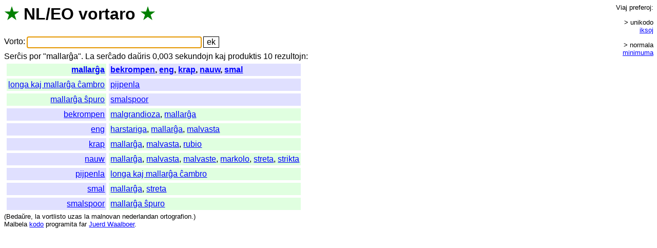

--- FILE ---
content_type: text/html; charset=UTF-8
request_url: https://vortaro.nl/?v=mallargxa
body_size: 1195
content:
<html><title>NL/EO vortaro</title>
<head><link rel=stylesheet href="style.css"></head>
<body onload="document.forms[0].elements[0].focus();">
<h1><span class=s title="verda stelo">&#x2605;</span> <span title="Nederlanda lingvo">NL</span>/<span title="Esperanto">EO</span> <span class=i><a href="./?v=vortaro">vortaro</a></span> <span class=s title="verda stelo">&#x2605;</span></h1>
<form method=get action="/">
<span class=teksto><span class=i><a href="./?v=vorto">Vorto</a></span>:</span>
<input name=v value="" size=36 title="Tajpu unikode aŭ ikse" class=l>
<input type=submit value="ek">
</form>
<span class=i><a href="./?v=sercxis">Serĉis</a> <a href="./?v=por">por</a> "</span>mallarĝa&quot;. <span class=teksto><span class=i><a href="./?v=la">La</a> <a href="./?v=sercxado">serĉado</a> <a href="./?v=dauxris">daŭris</a> 0,003 <a href="./?v=sekundojn">sekundojn</a> <a href="./?v=kaj">kaj</a> <a href="./?v=produktis">produktis</a> 10 <a href="./?v=rezultojn">rezultojn</a></span>:<br></span><table><tr><td class='eo r e'><a href="./?v=mallargxa">mallarĝa</a></td><td class='nl e'><a href="./?v=bekrompen">bekrompen</a>, <a href="./?v=eng">eng</a>, <a href="./?v=krap">krap</a>, <a href="./?v=nauw">nauw</a>, <a href="./?v=smal">smal</a></td></tr><tr><td class='eo r'><a href="./?v=longa%20kaj%20mallargxa%20cxambro">longa kaj mallarĝa ĉambro</a></td><td class='nl'><a href="./?v=pijpenla">pijpenla</a></td></tr><tr><td class='eo r'><a href="./?v=mallargxa%20sxpuro">mallarĝa ŝpuro</a></td><td class='nl'><a href="./?v=smalspoor">smalspoor</a></td></tr><tr><td class='nl r'><a href="./?v=bekrompen">bekrompen</a></td><td class='eo'><a href="./?v=malgrandioza">malgrandioza</a>, <a href="./?v=mallargxa">mallarĝa</a></td></tr><tr><td class='nl r'><a href="./?v=eng">eng</a></td><td class='eo'><a href="./?v=harstariga">harstariga</a>, <a href="./?v=mallargxa">mallarĝa</a>, <a href="./?v=malvasta">malvasta</a></td></tr><tr><td class='nl r'><a href="./?v=krap">krap</a></td><td class='eo'><a href="./?v=mallargxa">mallarĝa</a>, <a href="./?v=malvasta">malvasta</a>, <a href="./?v=rubio">rubio</a></td></tr><tr><td class='nl r'><a href="./?v=nauw">nauw</a></td><td class='eo'><a href="./?v=mallargxa">mallarĝa</a>, <a href="./?v=malvasta">malvasta</a>, <a href="./?v=malvaste">malvaste</a>, <a href="./?v=markolo">markolo</a>, <a href="./?v=streta">streta</a>, <a href="./?v=strikta">strikta</a></td></tr><tr><td class='nl r'><a href="./?v=pijpenla">pijpenla</a></td><td class='eo'><a href="./?v=longa%20kaj%20mallargxa%20cxambro">longa kaj mallarĝa ĉambro</a></td></tr><tr><td class='nl r'><a href="./?v=smal">smal</a></td><td class='eo'><a href="./?v=mallargxa">mallarĝa</a>, <a href="./?v=streta">streta</a></td></tr><tr><td class='nl r'><a href="./?v=smalspoor">smalspoor</a></td><td class='eo'><a href="./?v=mallargxa%20sxpuro">mallarĝa ŝpuro</a></td></tr></table><div id=pref><br><span class=i><a href="./?v=viaj">Viaj</a> <a href="./?v=preferoj">preferoj</a></span>:<br><div class=g><span class=p>&gt; unikodo</span> <span class=p><a href="kuketo.plp?loko=/?v%3dmallargxa;iksoj=1">iksoj</a></span></div><div class=g><span class=p>&gt; normala</span> <span class=p><a href="kuketo.plp?loko=/?v%3dmallargxa;min=1">minimuma</a></span></div> <span class=nevidebla><span class=i>(<a href="./?v=la">La</a> <a href="./?v=minimuma">minimuma</a> <a href="./?v=stilo">stilo</a> <a href="./?v=funkcias">funkcias</a> <a href="./?v=nur">nur</a> <a href="./?v=en">en</a> <a href="./?v=css">CSS</a>-<a href="./?v=eblaj">eblaj</a> <a href="./?v=grafikaj">grafikaj</a> <a href="./?v=kroziloj">kroziloj</a>.)<br></span></span><br></div><small class=teksto><span class=i>(<a href="./?v=bedauxre">Bedaŭre</a>, <a href="./?v=la">la</a> <a href="./?v=vortlisto">vortlisto</a> <a href="./?v=uzas">uzas</a> <a href="./?v=la">la</a> <a href="./?v=malnovan">malnovan</a> <a href="./?v=nederlandan">nederlandan</a> <a href="./?v=ortografion">ortografion</a>.)<br><a href="./?v=malbela">Malbela</a> </span><a href="index.plp.txt">kodo</a> <span class=i><a href="./?v=programita">programita</a> <a href="./?v=far">far</a> </span><a href="http://juerd.nl/eo">Juerd Waalboer</a>.<br></small></body></html>